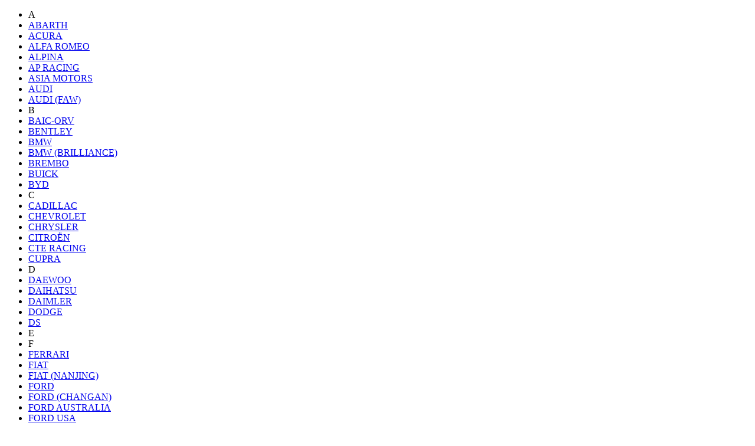

--- FILE ---
content_type: text/html; charset=UTF-8
request_url: https://www.chassis-tech.com/search/?mkid=66&tag=new
body_size: 59310
content:

<!DOCTYPE html>
<html dir="ltr" lang="en-US">
<head>
<meta http-equiv="content-type" content="text/html; charset=utf-8" />
<meta name="viewport" content="width=device-width, initial-scale=1, user-scalable=no" />
<meta name="keywords" content="Chassis Tech">
<meta name="description" content="Chassis Tech">
<meta name="distribution" content="global">
<meta name="revisit-after" content="1 days">
<meta name="robots" content="noimageindex">
<meta name="google" content="notranslate" />
<meta name="og:description" content="Chassis Tech" />
<meta property="og:title" content="Chassis Tech"/>
<meta property="og:type" content="website"/>
<meta property="og:url" content="https://www.chassis-tech.com/search/?mkid=66&tag=new"/>
<meta property="og:image" content="/archive/cte-chassis_technoloby_europe.jpg"/>
<meta property="og:site_name" content="CTE PARTS" />

<link href="https://fonts.googleapis.com/css?family=Lato:300,400,400italic,600,700|Raleway:300,400,500,600,700|Crete+Round:400italic" rel="stylesheet" type="text/css" />
<link href="https://fonts.googleapis.com/css?family=Raleway&display=swap" rel="stylesheet">
<link rel="stylesheet" href="https://www.chassis-tech.com/style/theme/tf01/css/bootstrap.css" type="text/css" />
<link rel="stylesheet" href="https://www.chassis-tech.com/style/theme/tf01/css/style.css" type="text/css" />
<link rel="stylesheet" href="https://www.chassis-tech.com/style/theme/tf01/css/swiper.css" type="text/css">
<link rel="stylesheet" href="https://www.chassis-tech.com/style/theme/tf01/css/dark.css" type="text/css" />
<link rel="stylesheet" href="https://www.chassis-tech.com/style/theme/tf01/css/font-icons.css" type="text/css" />
<link rel="stylesheet" href="https://www.chassis-tech.com/style/theme/tf01/css/animate.css" type="text/css" />
<link rel="stylesheet" href="https://www.chassis-tech.com/style/theme/tf01/css/magnific-popup.css" type="text/css" />
<link rel="stylesheet" href="https://www.chassis-tech.com/style/theme/tf01/css/responsive.css" type="text/css" />
<link rel="stylesheet" href="https://www.chassis-tech.com/style/theme/tf01/css/components/bs-select.css" type="text/css" />
<link rel="stylesheet" href="https://www.chassis-tech.com/style/theme/tf01/css/components/bs-switches.css" type="text/css" />
<link rel="stylesheet" href="https://www.chassis-tech.com/style/theme/tf01/css/components/radio-checkbox.css" type="text/css" />
<link rel="stylesheet" href="https://www.chassis-tech.com/style/color/tf01/001/css/custom-0328.css?m=120" type="text/css">
<script type="text/javascript" src="https://www.chassis-tech.com/style/theme/tf01/js/jquery.js"></script>
<script type="text/javascript" src="/cte/cte.js"></script>
<script type="text/javascript" src="/eship/eship.js"></script>
<link rel="apple-touch-icon" sizes="57x57" href="/archive/apple-icon-57x57.png">
<link rel="apple-touch-icon" sizes="60x60" href="/archive/apple-icon-60x60.png">
<link rel="apple-touch-icon" sizes="72x72" href="/archive/apple-icon-72x72.png">
<link rel="apple-touch-icon" sizes="76x76" href="/archive/apple-icon-76x76.png">
<link rel="apple-touch-icon" sizes="114x114" href="/archive/apple-icon-114x114.png">
<link rel="apple-touch-icon" sizes="120x120" href="/archive/apple-icon-120x120.png">
<link rel="apple-touch-icon" sizes="144x144" href="/archive/apple-icon-144x144.png">
<link rel="apple-touch-icon" sizes="152x152" href="/archive/apple-icon-152x152.png">
<link rel="apple-touch-icon" sizes="180x180" href="/archive/apple-icon-180x180.png">
<link rel="icon" type="image/png" sizes="192x192"  href="/archive/android-icon-192x192.png">
<link rel="icon" type="image/png" sizes="32x32" href="/archive/favicon-32x32.png">
<link rel="icon" type="image/png" sizes="96x96" href="/archive/favicon-96x96.png">
<link rel="icon" type="image/png" sizes="16x16" href="/archive/favicon-16x16.png">
<link rel="manifest" href="/archive/manifest.json">
<link rel="shortcut icon" href="/archive/favicon.ico" />
<meta name="msapplication-TileColor" content="#ffffff">
<meta name="msapplication-TileImage" content="/archive/ms-icon-144x144.png">
<meta name="theme-color" content="#ffffff">
<!--[if lt IE 9]>
		<script src="https://css3-mediaqueries-js.googlecode.com/svn/trunk/css3-mediaqueries.js"></script>
<![endif]-->
<link rel="stylesheet" type="text/css" href="https://www.chassis-tech.com/library/external/jquery-confirm/css/jquery-confirm.css"/>
<script type="text/javascript" src="https://www.chassis-tech.com/library/external/jquery-confirm/js/jquery-confirm.js"></script>
<script type="text/javascript" src="/library/js/in_app_en.js"></script>
<script type="text/javascript" src="https://www.chassis-tech.com/library/external/jquery-print/jQuery.print.js"></script> 
<title></title>

<script type='text/javascript'>
var tagtoo_advertiser_id=1845;
var tagtoo_ga=document.createElement('script');
tagtoo_ga.type='text/javascript';
tagtoo_ga.async=true;
tagtoo_ga.src='//ad.tagtoo.co/media/ad/track.js';
var tagtoo_s=document.getElementsByTagName('script')[0];
tagtoo_s.parentNode.insertBefore(tagtoo_ga,tagtoo_s);
</script>
</head>
<body class="stretched sticky-responsive-menu side-panel-left no-transition">

<div class="body-overlay"></div>
<script>
function side_select_maker_id( maker_id ) {
	$( 'input#select_maker_id' ).val( maker_id );
	$("#search_modal").modal();
}
</script>

<div id="side-panel" class="dark">
	<div id="side-panel-trigger-close" class="side-panel-trigger"><a href="#"><i class="icon-line-cross"></i></a></div>
	<div class="side-panel-wrap">
		<div class="widget clearfix">
			<nav class="nav-tree nobottommargin">
				<ul>
										<li class="list-group-title">A</li>
											<li><a href="/search/?mkid=63&tag=new" >ABARTH</a>
											</li>
										<li><a href="/search/?mkid=1&tag=new" >ACURA</a>
											</li>
										<li><a href="/search/?mkid=2&tag=new" >ALFA ROMEO</a>
											</li>
										<li><a href="/search/?mkid=65&tag=new" >ALPINA</a>
											</li>
										<li><a href="/search/?mkid=80&tag=new" >AP RACING</a>
											</li>
										<li><a href="/search/?mkid=85&tag=new" >ASIA MOTORS</a>
											</li>
										<li><a href="/search/?mkid=3&tag=new" >AUDI</a>
											</li>
										<li><a href="/search/?mkid=66&tag=new" >AUDI (FAW)</a>
											</li>
										<li class="list-group-title">B</li>
											<li><a href="/search/?mkid=67&tag=new" >BAIC-ORV</a>
											</li>
										<li><a href="/search/?mkid=68&tag=new" >BENTLEY</a>
											</li>
										<li><a href="/search/?mkid=4&tag=new" >BMW</a>
											</li>
										<li><a href="/search/?mkid=69&tag=new" >BMW (BRILLIANCE)</a>
											</li>
										<li><a href="/search/?mkid=79&tag=new" >BREMBO</a>
											</li>
										<li><a href="/search/?mkid=5&tag=new" >BUICK</a>
											</li>
										<li><a href="/search/?mkid=90&tag=new" >BYD</a>
											</li>
										<li class="list-group-title">C</li>
											<li><a href="/search/?mkid=91&tag=new" >CADILLAC</a>
											</li>
										<li><a href="/search/?mkid=7&tag=new" >CHEVROLET</a>
											</li>
										<li><a href="/search/?mkid=8&tag=new" >CHRYSLER</a>
											</li>
										<li><a href="/search/?mkid=9&tag=new" >CITROËN</a>
											</li>
										<li><a href="/search/?mkid=81&tag=new" >CTE RACING</a>
											</li>
										<li><a href="/search/?mkid=92&tag=new" >CUPRA</a>
											</li>
										<li class="list-group-title">D</li>
											<li><a href="/search/?mkid=11&tag=new" >DAEWOO</a>
											</li>
										<li><a href="/search/?mkid=12&tag=new" >DAIHATSU</a>
											</li>
										<li><a href="/search/?mkid=93&tag=new" >DAIMLER</a>
											</li>
										<li><a href="/search/?mkid=13&tag=new" >DODGE</a>
											</li>
										<li><a href="/search/?mkid=94&tag=new" >DS</a>
											</li>
										<li class="list-group-title">E</li>
											<li class="list-group-title">F</li>
											<li><a href="/search/?mkid=14&tag=new" >FERRARI</a>
											</li>
										<li><a href="/search/?mkid=15&tag=new" >FIAT</a>
											</li>
										<li><a href="/search/?mkid=96&tag=new" >FIAT (NANJING)</a>
											</li>
										<li><a href="/search/?mkid=16&tag=new" >FORD</a>
											</li>
										<li><a href="/search/?mkid=17&tag=new" >FORD (CHANGAN)</a>
											</li>
										<li><a href="/search/?mkid=18&tag=new" >FORD AUSTRALIA</a>
											</li>
										<li><a href="/search/?mkid=19&tag=new" >FORD USA</a>
											</li>
										<li><a href="/search/?mkid=98&tag=new" >FUSO (MITSUBISHI)</a>
											</li>
										<li class="list-group-title">G</li>
											<li><a href="/search/?mkid=99&tag=new" >GEELY</a>
											</li>
										<li class="list-group-title">H</li>
											<li><a href="/search/?mkid=101&tag=new" >HAIMA (FAW)</a>
											</li>
										<li><a href="/search/?mkid=103&tag=new" >HOLDEN</a>
											</li>
										<li><a href="/search/?mkid=22&tag=new" >HONDA</a>
											</li>
										<li><a href="/search/?mkid=72&tag=new" >HONDA (DONGFENG)</a>
											</li>
										<li><a href="/search/?mkid=104&tag=new" >HONDA (GAC)</a>
											</li>
										<li><a href="/search/?mkid=23&tag=new" >HYUNDAI</a>
											</li>
										<li><a href="/search/?mkid=73&tag=new" >HYUNDAI (BEIJING)</a>
											</li>
										<li class="list-group-title">I</li>
											<li><a href="/search/?mkid=24&tag=new" >INFINITI</a>
											</li>
										<li><a href="/search/?mkid=105&tag=new" >IRMSCHER</a>
											</li>
										<li><a href="/search/?mkid=25&tag=new" >ISUZU</a>
											</li>
										<li class="list-group-title">J</li>
											<li><a href="/search/?mkid=26&tag=new" >JAGUAR</a>
											</li>
										<li><a href="/search/?mkid=27&tag=new" >JEEP</a>
											</li>
										<li class="list-group-title">K</li>
											<li><a href="/search/?mkid=28&tag=new" >KIA</a>
											</li>
										<li class="list-group-title">L</li>
											<li><a href="/search/?mkid=107&tag=new" >LANCIA</a>
											</li>
										<li><a href="/search/?mkid=32&tag=new" >LAND ROVER</a>
											</li>
										<li><a href="/search/?mkid=33&tag=new" >LEXUS</a>
											</li>
										<li><a href="/search/?mkid=109&tag=new" >LIGIER</a>
											</li>
										<li><a href="/search/?mkid=110&tag=new" >LINCOLN</a>
											</li>
										<li><a href="/search/?mkid=111&tag=new" >Lotus</a>
											</li>
										<li class="list-group-title">M</li>
											<li><a href="/search/?mkid=112&tag=new" >MASERATI</a>
											</li>
										<li><a href="/search/?mkid=39&tag=new" >MAZDA</a>
											</li>
										<li><a href="/search/?mkid=113&tag=new" >Mclaren</a>
											</li>
										<li><a href="/search/?mkid=41&tag=new" >MERCEDES-BENZ</a>
											</li>
										<li><a href="/search/?mkid=114&tag=new" >MERCURY</a>
											</li>
										<li><a href="/search/?mkid=115&tag=new" >MG</a>
											</li>
										<li><a href="/search/?mkid=42&tag=new" >MINI</a>
											</li>
										<li><a href="/search/?mkid=43&tag=new" >MITSUBISHI</a>
											</li>
										<li class="list-group-title">N</li>
											<li><a href="/search/?mkid=44&tag=new" >NISSAN</a>
											</li>
										<li><a href="/search/?mkid=74&tag=new" >NISSAN (DFAC)</a>
											</li>
										<li class="list-group-title">O</li>
											<li><a href="/search/?mkid=116&tag=new" >OLDSMOBILE</a>
											</li>
										<li><a href="/search/?mkid=45&tag=new" >OPEL</a>
											</li>
										<li class="list-group-title">P</li>
											<li><a href="/search/?mkid=75&tag=new" >PERODUA</a>
											</li>
										<li><a href="/search/?mkid=46&tag=new" >PEUGEOT</a>
											</li>
										<li><a href="/search/?mkid=117&tag=new" >PLYMOUTH</a>
											</li>
										<li><a href="/search/?mkid=118&tag=new" >PONTIAC</a>
											</li>
										<li><a href="/search/?mkid=47&tag=new" >PORSCHE</a>
											</li>
										<li><a href="/search/?mkid=48&tag=new" >PROTON</a>
											</li>
										<li class="list-group-title">Q</li>
											<li class="list-group-title">R</li>
											<li><a href="/search/?mkid=49&tag=new" >RENAULT</a>
											</li>
										<li><a href="/search/?mkid=82&tag=new" >ROLLS-ROYCE</a>
											</li>
										<li><a href="/search/?mkid=50&tag=new" >ROVER</a>
											</li>
										<li class="list-group-title">S</li>
											<li><a href="/search/?mkid=51&tag=new" >SAAB</a>
											</li>
										<li><a href="/search/?mkid=52&tag=new" >SEAT</a>
											</li>
										<li><a href="/search/?mkid=53&tag=new" >SKODA</a>
											</li>
										<li><a href="/search/?mkid=76&tag=new" >SMART</a>
											</li>
										<li><a href="/search/?mkid=55&tag=new" >SSANGYONG</a>
											</li>
										<li><a href="/search/?mkid=56&tag=new" >SUBARU</a>
											</li>
										<li><a href="/search/?mkid=57&tag=new" >SUZUKI</a>
											</li>
										<li class="list-group-title">T</li>
											<li><a href="/search/?mkid=119&tag=new" >Talbot</a>
											</li>
										<li><a href="/search/?mkid=77&tag=new" >TESLA</a>
											</li>
										<li><a href="/search/?mkid=59&tag=new" >TOYOTA</a>
											</li>
										<li><a href="/search/?mkid=78&tag=new" >TOYOTA (FAW)</a>
											</li>
										<li class="list-group-title">U</li>
											<li class="list-group-title">V</li>
											<li><a href="/search/?mkid=60&tag=new" >VAUXHALL</a>
											</li>
										<li><a href="/search/?mkid=61&tag=new" >VOLKSWAGEN</a>
											</li>
										<li><a href="/search/?mkid=62&tag=new" >VOLVO</a>
											</li>
										<li class="list-group-title">W</li>
											<li class="list-group-title">X</li>
											<li class="list-group-title">Y</li>
											<li class="list-group-title">Z</li>
											<li><a href="/search/?mkid=121&tag=new" >ZAZ</a>
											</li>
									</ul>
			</nav>
		</div>
	</div>
</div>


<div id="wrapper" class="clearfix">
	<div id="top-bar" class="bgcolor">
	<div class="container container-fullwidth clearfix">
		<div class="row no-gutters justify-content-between">
			<div class="col-auto">
				<div class="top-links border-0">
					<ul class="nav nav-tabs">
							                            <li class="nav-item dropdown">
															</li>
						</ul>
				</div>
			</div>
			<div class="col-auto">
				<div class="top-links border-0">
					<ul class="top-links-container">
												<li class="top-links-item"><a href="/user/?mode=sign_in"><i class="icon-user1"></i> Sign In</a></li>
						<li class="top-links-item d-none d-lg-block"><a href="/user/?mode=register">Register</a></li>
											</ul>
				</div>
			</div>
		</div>
	</div>
</div>

<header id="header" class="header-size-sm" data-mobile-sticky="true">
	<form action="/search/" method="get" name="search_form" class="mb-0" id="search_form" onKeyDown="on_enter();" onSubmit="return false;">
	<input name="frsc_mark" type="hidden" id="frsc_mark" value="1a8b4f75bcf06b3346bf44eadaa17be5">
	<div id="header-wrap">
		<div class="container container-fullwidth clearfix">
			<div class="row align-items-center">
				<div class="col-xl-3 col-lg-4 d-none d-lg-block">
					<div id="logo" class="mr-0 mt-lg-n4">
						<a href="/" class="logo d-none d-lg-block"><img src="https://www.cteparts.tw/archive/logo/normal/logo_chassis_tech_standard_en.png" alt="CTE PARTS"></a>
					</div>
				</div>
				
				<div class="col-12 d-block d-lg-none mt-3 mb-3">
					<div class="row gutter-10 align-items-center">
						<div class="col-5">
							<a href="/" class="mobile-logo d-block d-lg-none"><img src="https://www.cteparts.tw/archive/logo/normal/logo_chassis_tech_retina_en.png" alt="CTE PARTS"></a>
						</div>
						<div class="col-7">
							<div id="header-search-block" class="input-group input-group-lg border d-flex m-0">
								<input name="cte_keyword2" class="form-control rounded border-0" type="search" id="cte_keyword2" placeholder="CTE / OE / VIN No." aria-label="Search" value="" onKeyDown="on_enter2();">
								<div class="input-group-append">
									<button class="btn px-2" type="button" onclick="keyword_search2();"><i class="icon-line-search t700"></i></button>
								</div>
							</div>
						</div>
					</div>
				</div>	
				
				<div class="col-xl-9 col-lg-8 bg-light-md">
										<div class="white-section d-none d-lg-block">
												<select name="select_product_type_id" id="select_product_type_id" class="selectpicker">
							<optgroup>
								<option value="">Categories</option>
							</optgroup>
														<optgroup label="CHASSIS PARTS">
																<option value="3"  >Control Arm</option>
																<option value="4"  >Ball Joint</option>
																<option value="5"  >Stabilizer Link</option>
																<option value="6"  >Rubber Bushing</option>
																<option value="7"  >Rack End</option>
																<option value="8"  >Tie Rod End</option>
															</optgroup>
														<optgroup label="Repair Kit">
															</optgroup>
														<optgroup label="MERCHANDISE">
															</optgroup>
													</select>
											</div>
										
										<div id="header-search-block" class="input-group input-group-lg float-left w-40 border d-none d-lg-flex">
						<input name="cte_keyword" class="form-control rounded border-0" type="search" id="cte_keyword" placeholder="CTE / OE / VIN No." aria-label="Search" value="" onKeyDown="on_enter();">
						<div class="input-group-append">
							<button class="btn" type="button" onclick="keyword_search();"><i class="icon-line-search t700"></i></button>
						</div>
					</div>
					
										<div id="top-cart-block" class="float-right">
						
<div id="top-cart"> 
	<a href="#" id="top-cart-trigger" class="button button-border button-rounded nopadding m-0 p-0 d-flex align-items-center" style="line-height:normal;">
		<div class="icon-block block-inline" style="line-height: 47px;"><i class="icon-shopping-cart m-0 pt-0 pb-0"></i></div>
		<div class="block-inline d-none d-xl-inline-block pl-2 pr-2" style="line-height: 1;">
			<div class="d-flex align-items-center">
				<div class="mr-2" style="text-align: left;"><div>Shopping cart</div></div>
				<div class="line-height-small">
										US$ <span class="cart-total text-right" id="top-cart-amount">0.00</span>
				</div>
			</div>
		</div>
		<span id="top-cart-qty">0</span> 
	</a>
	<div class="top-cart-content">
		<div class="top-cart-title">
			<h4><span id="top-cart-title">
				Shopping list				</span></h4>
		</div>
		<div id="top-cart-item" class="top-cart-items">
			Shopping cart is empty		</div>
		<div id="top-cart-action" class="top-cart-action top-cart-action-en clearfix">
					</div>
	</div>
</div>
					</div>
					
										<div id="top-wishlist" class="float-right">
						<a href="/shopping/favorite.php" class="button button-border button-rounded m-0 pt-0 pb-0" ><i class="icon-star mr-0"></i><span id="top-favorite-qty">0</span></a>
					</div>
					
					<nav id="primary-menu" class="style-2 d-none d-lg-block">
						<div class="clearfix">
														<input name="select_maker_id" type="hidden" id="select_maker_id" value="" />
							<ul class="menu-container">
								<li class="menu-item menu-title"><a class="menu-link"><img src="/archive/image/icon-car.png" alt="" /></a></li>
																<li class="menu-item"><a class="menu-link" href="javascript:;"><div>A</div></a>
									<ul class="sub-menu-container">
																				<li class="menu-item"><a class="menu-link" href="/search/?mkid=63&tag=new" > ABARTH</a>
																					</li>
																				<li class="menu-item"><a class="menu-link" href="/search/?mkid=1&tag=new" > ACURA</a>
																					</li>
																				<li class="menu-item"><a class="menu-link" href="/search/?mkid=2&tag=new" > ALFA ROMEO</a>
																					</li>
																				<li class="menu-item"><a class="menu-link" href="/search/?mkid=65&tag=new" > ALPINA</a>
																					</li>
																				<li class="menu-item"><a class="menu-link" href="/search/?mkid=80&tag=new" > AP RACING</a>
																					</li>
																				<li class="menu-item"><a class="menu-link" href="/search/?mkid=85&tag=new" > ASIA MOTORS</a>
																					</li>
																				<li class="menu-item"><a class="menu-link" href="/search/?mkid=3&tag=new" > AUDI</a>
																					</li>
																				<li class="menu-item"><a class="menu-link" href="/search/?mkid=66&tag=new" > AUDI (FAW)</a>
																					</li>
																			</ul>
								</li>
																<li class="menu-item"><a class="menu-link" href="javascript:;"><div>B</div></a>
									<ul class="sub-menu-container">
																				<li class="menu-item"><a class="menu-link" href="/search/?mkid=67&tag=new" > BAIC-ORV</a>
																					</li>
																				<li class="menu-item"><a class="menu-link" href="/search/?mkid=68&tag=new" > BENTLEY</a>
																					</li>
																				<li class="menu-item"><a class="menu-link" href="/search/?mkid=4&tag=new" > BMW</a>
																					</li>
																				<li class="menu-item"><a class="menu-link" href="/search/?mkid=69&tag=new" > BMW (BRILLIANCE)</a>
																					</li>
																				<li class="menu-item"><a class="menu-link" href="/search/?mkid=79&tag=new" > BREMBO</a>
																					</li>
																				<li class="menu-item"><a class="menu-link" href="/search/?mkid=5&tag=new" > BUICK</a>
																					</li>
																				<li class="menu-item"><a class="menu-link" href="/search/?mkid=90&tag=new" > BYD</a>
																					</li>
																			</ul>
								</li>
																<li class="menu-item"><a class="menu-link" href="javascript:;"><div>C</div></a>
									<ul class="sub-menu-container">
																				<li class="menu-item"><a class="menu-link" href="/search/?mkid=91&tag=new" > CADILLAC</a>
																					</li>
																				<li class="menu-item"><a class="menu-link" href="/search/?mkid=7&tag=new" > CHEVROLET</a>
																					</li>
																				<li class="menu-item"><a class="menu-link" href="/search/?mkid=8&tag=new" > CHRYSLER</a>
																					</li>
																				<li class="menu-item"><a class="menu-link" href="/search/?mkid=9&tag=new" > CITROËN</a>
																					</li>
																				<li class="menu-item"><a class="menu-link" href="/search/?mkid=81&tag=new" > CTE RACING</a>
																					</li>
																				<li class="menu-item"><a class="menu-link" href="/search/?mkid=92&tag=new" > CUPRA</a>
																					</li>
																			</ul>
								</li>
																<li class="menu-item"><a class="menu-link" href="javascript:;"><div>D</div></a>
									<ul class="sub-menu-container">
																				<li class="menu-item"><a class="menu-link" href="/search/?mkid=11&tag=new" > DAEWOO</a>
																					</li>
																				<li class="menu-item"><a class="menu-link" href="/search/?mkid=12&tag=new" > DAIHATSU</a>
																					</li>
																				<li class="menu-item"><a class="menu-link" href="/search/?mkid=93&tag=new" > DAIMLER</a>
																					</li>
																				<li class="menu-item"><a class="menu-link" href="/search/?mkid=13&tag=new" > DODGE</a>
																					</li>
																				<li class="menu-item"><a class="menu-link" href="/search/?mkid=94&tag=new" > DS</a>
																					</li>
																			</ul>
								</li>
																<li class="menu-item"><a class="menu-link" href="javascript:;"><div>F</div></a>
									<ul class="sub-menu-container">
																				<li class="menu-item"><a class="menu-link" href="/search/?mkid=14&tag=new" > FERRARI</a>
																					</li>
																				<li class="menu-item"><a class="menu-link" href="/search/?mkid=15&tag=new" > FIAT</a>
																					</li>
																				<li class="menu-item"><a class="menu-link" href="/search/?mkid=96&tag=new" > FIAT (NANJING)</a>
																					</li>
																				<li class="menu-item"><a class="menu-link" href="/search/?mkid=16&tag=new" > FORD</a>
																					</li>
																				<li class="menu-item"><a class="menu-link" href="/search/?mkid=17&tag=new" > FORD (CHANGAN)</a>
																					</li>
																				<li class="menu-item"><a class="menu-link" href="/search/?mkid=18&tag=new" > FORD AUSTRALIA</a>
																					</li>
																				<li class="menu-item"><a class="menu-link" href="/search/?mkid=19&tag=new" > FORD USA</a>
																					</li>
																				<li class="menu-item"><a class="menu-link" href="/search/?mkid=98&tag=new" > FUSO (MITSUBISHI)</a>
																					</li>
																			</ul>
								</li>
																<li class="menu-item"><a class="menu-link" href="javascript:;"><div>G</div></a>
									<ul class="sub-menu-container">
																				<li class="menu-item"><a class="menu-link" href="/search/?mkid=99&tag=new" > GEELY</a>
																					</li>
																			</ul>
								</li>
																<li class="menu-item"><a class="menu-link" href="javascript:;"><div>H</div></a>
									<ul class="sub-menu-container">
																				<li class="menu-item"><a class="menu-link" href="/search/?mkid=101&tag=new" > HAIMA (FAW)</a>
																					</li>
																				<li class="menu-item"><a class="menu-link" href="/search/?mkid=103&tag=new" > HOLDEN</a>
																					</li>
																				<li class="menu-item"><a class="menu-link" href="/search/?mkid=22&tag=new" > HONDA</a>
																					</li>
																				<li class="menu-item"><a class="menu-link" href="/search/?mkid=72&tag=new" > HONDA (DONGFENG)</a>
																					</li>
																				<li class="menu-item"><a class="menu-link" href="/search/?mkid=104&tag=new" > HONDA (GAC)</a>
																					</li>
																				<li class="menu-item"><a class="menu-link" href="/search/?mkid=23&tag=new" > HYUNDAI</a>
																					</li>
																				<li class="menu-item"><a class="menu-link" href="/search/?mkid=73&tag=new" > HYUNDAI (BEIJING)</a>
																					</li>
																			</ul>
								</li>
																<li class="menu-item"><a class="menu-link" href="javascript:;"><div>I</div></a>
									<ul class="sub-menu-container">
																				<li class="menu-item"><a class="menu-link" href="/search/?mkid=24&tag=new" > INFINITI</a>
																					</li>
																				<li class="menu-item"><a class="menu-link" href="/search/?mkid=105&tag=new" > IRMSCHER</a>
																					</li>
																				<li class="menu-item"><a class="menu-link" href="/search/?mkid=25&tag=new" > ISUZU</a>
																					</li>
																			</ul>
								</li>
																<li class="menu-item"><a class="menu-link" href="javascript:;"><div>J</div></a>
									<ul class="sub-menu-container">
																				<li class="menu-item"><a class="menu-link" href="/search/?mkid=26&tag=new" > JAGUAR</a>
																					</li>
																				<li class="menu-item"><a class="menu-link" href="/search/?mkid=27&tag=new" > JEEP</a>
																					</li>
																			</ul>
								</li>
																<li class="menu-item"><a class="menu-link" href="javascript:;"><div>K</div></a>
									<ul class="sub-menu-container">
																				<li class="menu-item"><a class="menu-link" href="/search/?mkid=28&tag=new" > KIA</a>
																					</li>
																			</ul>
								</li>
																<li class="menu-item"><a class="menu-link" href="javascript:;"><div>L</div></a>
									<ul class="sub-menu-container">
																				<li class="menu-item"><a class="menu-link" href="/search/?mkid=107&tag=new" > LANCIA</a>
																					</li>
																				<li class="menu-item"><a class="menu-link" href="/search/?mkid=32&tag=new" > LAND ROVER</a>
																					</li>
																				<li class="menu-item"><a class="menu-link" href="/search/?mkid=33&tag=new" > LEXUS</a>
																					</li>
																				<li class="menu-item"><a class="menu-link" href="/search/?mkid=109&tag=new" > LIGIER</a>
																					</li>
																				<li class="menu-item"><a class="menu-link" href="/search/?mkid=110&tag=new" > LINCOLN</a>
																					</li>
																				<li class="menu-item"><a class="menu-link" href="/search/?mkid=111&tag=new" > Lotus</a>
																					</li>
																			</ul>
								</li>
																<li class="menu-item"><a class="menu-link" href="javascript:;"><div>M</div></a>
									<ul class="sub-menu-container">
																				<li class="menu-item"><a class="menu-link" href="/search/?mkid=112&tag=new" > MASERATI</a>
																					</li>
																				<li class="menu-item"><a class="menu-link" href="/search/?mkid=39&tag=new" > MAZDA</a>
																					</li>
																				<li class="menu-item"><a class="menu-link" href="/search/?mkid=113&tag=new" > Mclaren</a>
																					</li>
																				<li class="menu-item"><a class="menu-link" href="/search/?mkid=41&tag=new" > MERCEDES-BENZ</a>
																					</li>
																				<li class="menu-item"><a class="menu-link" href="/search/?mkid=114&tag=new" > MERCURY</a>
																					</li>
																				<li class="menu-item"><a class="menu-link" href="/search/?mkid=115&tag=new" > MG</a>
																					</li>
																				<li class="menu-item"><a class="menu-link" href="/search/?mkid=42&tag=new" > MINI</a>
																					</li>
																				<li class="menu-item"><a class="menu-link" href="/search/?mkid=43&tag=new" > MITSUBISHI</a>
																					</li>
																			</ul>
								</li>
																<li class="menu-item"><a class="menu-link" href="javascript:;"><div>N</div></a>
									<ul class="sub-menu-container">
																				<li class="menu-item"><a class="menu-link" href="/search/?mkid=44&tag=new" > NISSAN</a>
																					</li>
																				<li class="menu-item"><a class="menu-link" href="/search/?mkid=74&tag=new" > NISSAN (DFAC)</a>
																					</li>
																			</ul>
								</li>
																<li class="menu-item"><a class="menu-link" href="javascript:;"><div>O</div></a>
									<ul class="sub-menu-container">
																				<li class="menu-item"><a class="menu-link" href="/search/?mkid=116&tag=new" > OLDSMOBILE</a>
																					</li>
																				<li class="menu-item"><a class="menu-link" href="/search/?mkid=45&tag=new" > OPEL</a>
																					</li>
																			</ul>
								</li>
																<li class="menu-item"><a class="menu-link" href="javascript:;"><div>P</div></a>
									<ul class="sub-menu-container">
																				<li class="menu-item"><a class="menu-link" href="/search/?mkid=75&tag=new" > PERODUA</a>
																					</li>
																				<li class="menu-item"><a class="menu-link" href="/search/?mkid=46&tag=new" > PEUGEOT</a>
																					</li>
																				<li class="menu-item"><a class="menu-link" href="/search/?mkid=117&tag=new" > PLYMOUTH</a>
																					</li>
																				<li class="menu-item"><a class="menu-link" href="/search/?mkid=118&tag=new" > PONTIAC</a>
																					</li>
																				<li class="menu-item"><a class="menu-link" href="/search/?mkid=47&tag=new" > PORSCHE</a>
																					</li>
																				<li class="menu-item"><a class="menu-link" href="/search/?mkid=48&tag=new" > PROTON</a>
																					</li>
																			</ul>
								</li>
																<li class="menu-item"><a class="menu-link" href="javascript:;"><div>R</div></a>
									<ul class="sub-menu-container">
																				<li class="menu-item"><a class="menu-link" href="/search/?mkid=49&tag=new" > RENAULT</a>
																					</li>
																				<li class="menu-item"><a class="menu-link" href="/search/?mkid=82&tag=new" > ROLLS-ROYCE</a>
																					</li>
																				<li class="menu-item"><a class="menu-link" href="/search/?mkid=50&tag=new" > ROVER</a>
																					</li>
																			</ul>
								</li>
																<li class="menu-item"><a class="menu-link" href="javascript:;"><div>S</div></a>
									<ul class="sub-menu-container">
																				<li class="menu-item"><a class="menu-link" href="/search/?mkid=51&tag=new" > SAAB</a>
																					</li>
																				<li class="menu-item"><a class="menu-link" href="/search/?mkid=52&tag=new" > SEAT</a>
																					</li>
																				<li class="menu-item"><a class="menu-link" href="/search/?mkid=53&tag=new" > SKODA</a>
																					</li>
																				<li class="menu-item"><a class="menu-link" href="/search/?mkid=76&tag=new" > SMART</a>
																					</li>
																				<li class="menu-item"><a class="menu-link" href="/search/?mkid=55&tag=new" > SSANGYONG</a>
																					</li>
																				<li class="menu-item"><a class="menu-link" href="/search/?mkid=56&tag=new" > SUBARU</a>
																					</li>
																				<li class="menu-item"><a class="menu-link" href="/search/?mkid=57&tag=new" > SUZUKI</a>
																					</li>
																			</ul>
								</li>
																<li class="menu-item"><a class="menu-link" href="javascript:;"><div>T</div></a>
									<ul class="sub-menu-container">
																				<li class="menu-item"><a class="menu-link" href="/search/?mkid=119&tag=new" > Talbot</a>
																					</li>
																				<li class="menu-item"><a class="menu-link" href="/search/?mkid=77&tag=new" > TESLA</a>
																					</li>
																				<li class="menu-item"><a class="menu-link" href="/search/?mkid=59&tag=new" > TOYOTA</a>
																					</li>
																				<li class="menu-item"><a class="menu-link" href="/search/?mkid=78&tag=new" > TOYOTA (FAW)</a>
																					</li>
																			</ul>
								</li>
																<li class="menu-item"><a class="menu-link" href="javascript:;"><div>V</div></a>
									<ul class="sub-menu-container">
																				<li class="menu-item"><a class="menu-link" href="/search/?mkid=60&tag=new" > VAUXHALL</a>
																					</li>
																				<li class="menu-item"><a class="menu-link" href="/search/?mkid=61&tag=new" > VOLKSWAGEN</a>
																					</li>
																				<li class="menu-item"><a class="menu-link" href="/search/?mkid=62&tag=new" > VOLVO</a>
																					</li>
																			</ul>
								</li>
																<li class="menu-item"><a class="menu-link" href="javascript:;"><div>Z</div></a>
									<ul class="sub-menu-container">
																				<li class="menu-item"><a class="menu-link" href="/search/?mkid=121&tag=new" > ZAZ</a>
																					</li>
																			</ul>
								</li>
															</ul>
						</div>
					</nav>
		
					<div id="side-panel-trigger" class="side-panel-trigger d-block d-lg-none"><a href="#"><i class="icon-line-grid"></i>Car Type</a></div>
									</div>
				
			</div>
		</div>
	</div>
	</form>
</header>
<section id="page-title" class="text-left page-search">
	<div class="container clearfix">
		<div id="advancedSearch">
			<div class="collapse show" id="collapseSearch">
				<div class="search-inner-box">
					<form action="/search/" method="get" enctype="multipart/form-data" name="find_form" class="mb-0" id="find_form">
						<div class="row">
														<input name="keyword" type="hidden" id="keyword" value="" />
							<input name="lan" type="hidden" id="lan" value="en" />
														<div class="col-lg-3 mb-3 mb-lg-0">
								<div class="row">
									<div class="search-boxes col-12 mb-3">
										<select name="mkid" id="mkid" class="sm-form-control" onchange="do_change_maker_id();do_tag_new();">
											<option value="">Select maker</option>
																						<option value="63"  >ABARTH</option>
																						<option value="1"  >ACURA</option>
																						<option value="2"  >ALFA ROMEO</option>
																						<option value="65"  >ALPINA</option>
																						<option value="80"  >AP RACING</option>
																						<option value="85"  >ASIA MOTORS</option>
																						<option value="3"  >AUDI</option>
																						<option value="66" selected >AUDI (FAW)</option>
																						<option value="67"  >BAIC-ORV</option>
																						<option value="68"  >BENTLEY</option>
																						<option value="4"  >BMW</option>
																						<option value="69"  >BMW (BRILLIANCE)</option>
																						<option value="79"  >BREMBO</option>
																						<option value="5"  >BUICK</option>
																						<option value="90"  >BYD</option>
																						<option value="91"  >CADILLAC</option>
																						<option value="7"  >CHEVROLET</option>
																						<option value="8"  >CHRYSLER</option>
																						<option value="9"  >CITROËN</option>
																						<option value="81"  >CTE RACING</option>
																						<option value="92"  >CUPRA</option>
																						<option value="11"  >DAEWOO</option>
																						<option value="12"  >DAIHATSU</option>
																						<option value="93"  >DAIMLER</option>
																						<option value="13"  >DODGE</option>
																						<option value="94"  >DS</option>
																						<option value="14"  >FERRARI</option>
																						<option value="15"  >FIAT</option>
																						<option value="96"  >FIAT (NANJING)</option>
																						<option value="16"  >FORD</option>
																						<option value="17"  >FORD (CHANGAN)</option>
																						<option value="18"  >FORD AUSTRALIA</option>
																						<option value="19"  >FORD USA</option>
																						<option value="98"  >FUSO (MITSUBISHI)</option>
																						<option value="99"  >GEELY</option>
																						<option value="101"  >HAIMA (FAW)</option>
																						<option value="103"  >HOLDEN</option>
																						<option value="22"  >HONDA</option>
																						<option value="72"  >HONDA (DONGFENG)</option>
																						<option value="104"  >HONDA (GAC)</option>
																						<option value="23"  >HYUNDAI</option>
																						<option value="73"  >HYUNDAI (BEIJING)</option>
																						<option value="24"  >INFINITI</option>
																						<option value="105"  >IRMSCHER</option>
																						<option value="25"  >ISUZU</option>
																						<option value="26"  >JAGUAR</option>
																						<option value="27"  >JEEP</option>
																						<option value="28"  >KIA</option>
																						<option value="107"  >LANCIA</option>
																						<option value="32"  >LAND ROVER</option>
																						<option value="33"  >LEXUS</option>
																						<option value="109"  >LIGIER</option>
																						<option value="110"  >LINCOLN</option>
																						<option value="111"  >Lotus</option>
																						<option value="112"  >MASERATI</option>
																						<option value="39"  >MAZDA</option>
																						<option value="113"  >Mclaren</option>
																						<option value="41"  >MERCEDES-BENZ</option>
																						<option value="114"  >MERCURY</option>
																						<option value="115"  >MG</option>
																						<option value="42"  >MINI</option>
																						<option value="43"  >MITSUBISHI</option>
																						<option value="44"  >NISSAN</option>
																						<option value="74"  >NISSAN (DFAC)</option>
																						<option value="116"  >OLDSMOBILE</option>
																						<option value="45"  >OPEL</option>
																						<option value="75"  >PERODUA</option>
																						<option value="46"  >PEUGEOT</option>
																						<option value="117"  >PLYMOUTH</option>
																						<option value="118"  >PONTIAC</option>
																						<option value="47"  >PORSCHE</option>
																						<option value="48"  >PROTON</option>
																						<option value="49"  >RENAULT</option>
																						<option value="82"  >ROLLS-ROYCE</option>
																						<option value="50"  >ROVER</option>
																						<option value="51"  >SAAB</option>
																						<option value="52"  >SEAT</option>
																						<option value="53"  >SKODA</option>
																						<option value="76"  >SMART</option>
																						<option value="55"  >SSANGYONG</option>
																						<option value="56"  >SUBARU</option>
																						<option value="57"  >SUZUKI</option>
																						<option value="119"  >Talbot</option>
																						<option value="77"  >TESLA</option>
																						<option value="59"  >TOYOTA</option>
																						<option value="78"  >TOYOTA (FAW)</option>
																						<option value="60"  >VAUXHALL</option>
																						<option value="61"  >VOLKSWAGEN</option>
																						<option value="62"  >VOLVO</option>
																						<option value="121"  >ZAZ</option>
																						<optgroup label=""></optgroup>
										</select>
									</div>
									<div class="search-boxes col-md-6 col-lg-12 mb-3 mb-md-0 mb-lg-3">
										<select name="md" id="md" class="sm-form-control" onchange="do_change_model();do_tag_new();" value="" >
											<option value="">Select Model</option>
																						<optgroup label=""></optgroup>
										</select>
									</div>
									<div class="search-boxes col-md-6 col-lg-12 mb-0 mb-lg-3">
										<select name="ty" id="ty" class="sm-form-control" value="">
											<option value="">Select Type + Year</option>
											<optgroup label=""></optgroup>
										</select>
									</div>
								</div>
							</div>
							
							<div class="col-lg-3 mb-0">
								<div class="row">
									<div class="search-boxes col-6 col-lg-12 mb-3">
										<input name="cte" type="text" id="cte" class="sm-form-control" placeholder="CTE No." value="">
									</div>
									<div class="search-boxes col-6 col-lg-12 mb-3">
										<input name="oe" type="text" id="oe" class="sm-form-control" placeholder="OE No." value="">
									</div>
									<div class="search-boxes col-6 col-lg-12 mb-3">
										<input name="vin" type="text" id="vin" class="sm-form-control" placeholder="VIN No." value="">
									</div>
									<div class="search-boxes col-6 col-lg-12 mb-3">
										<input name="eng" type="text" id="eng" class="sm-form-control" placeholder="Engine No." value="">
									</div>
								</div>
							</div>
							
							<div class="col-lg-6">
								<div class="row">
																		<div class="col-md-6 mb-0">
										<div class="search-boxes">
											<div>
																								<h6 class="mb-1">CHASSIS PARTS</h6>
																										<div class="d-inline-block">
														<input type="checkbox" name="ptid[]" id="ptid_3" value="3" class="checkbox-style" checked >
														<label for="ptid_3" class="checkbox-style-3-label mr-0 ml-0 ls0">Control Arm</label>
													</div>
																										<div class="d-inline-block">
														<input type="checkbox" name="ptid[]" id="ptid_4" value="4" class="checkbox-style" checked >
														<label for="ptid_4" class="checkbox-style-3-label mr-0 ml-0 ls0">Ball Joint</label>
													</div>
																										<div class="d-inline-block">
														<input type="checkbox" name="ptid[]" id="ptid_5" value="5" class="checkbox-style" checked >
														<label for="ptid_5" class="checkbox-style-3-label mr-0 ml-0 ls0">Stabilizer Link</label>
													</div>
																										<div class="d-inline-block">
														<input type="checkbox" name="ptid[]" id="ptid_13" value="13" class="checkbox-style" checked >
														<label for="ptid_13" class="checkbox-style-3-label mr-0 ml-0 ls0">Side Rod</label>
													</div>
																										<div class="d-inline-block">
														<input type="checkbox" name="ptid[]" id="ptid_6" value="6" class="checkbox-style" checked >
														<label for="ptid_6" class="checkbox-style-3-label mr-0 ml-0 ls0">Rubber Bushing</label>
													</div>
																										<div class="d-inline-block">
														<input type="checkbox" name="ptid[]" id="ptid_7" value="7" class="checkbox-style" checked >
														<label for="ptid_7" class="checkbox-style-3-label mr-0 ml-0 ls0">Rack End</label>
													</div>
																										<div class="d-inline-block">
														<input type="checkbox" name="ptid[]" id="ptid_8" value="8" class="checkbox-style" checked >
														<label for="ptid_8" class="checkbox-style-3-label mr-0 ml-0 ls0">Tie Rod End</label>
													</div>
																										<div class="line mt-3 mb-3"></div>
																							</div>
										</div>
										
																				
									</div>
																		<div class="col-md-6 mb-0">
										<div class="search-boxes">
											<div>
																							</div>
										</div>
										
																				<div class="mt-2 mb-2 border-top d-none d-lg-block"></div>
										<div class="row">
											<div class="search-boxes col-12 mb-3 mb-lg-0">
												<div class="d-inline-block">
													<input name="tag[]" type="checkbox" class="checkbox-style" id="tag_new" value="new" checked>
													<label class="checkbox-style-3-label m-0 ls0" for="tag_new" >Best Sellers</label>
												</div>
												<div class="d-inline-block">
													<input name="tag[]" type="checkbox" class="checkbox-style" id="tag_dlp" value="dlp" >
													<label class="checkbox-style-3-label m-0 ls0" for="tag_dlp" >Developing</label>
												</div>

																								<div class="d-inline-block">
													<input type="checkbox" name="ptid[]" id="ptid_14" value="14" class="checkbox-style" checked>
													<label class="checkbox-style-3-label ml-0 mr-0 ls0" for="ptid_14" >Repair Kit</label>
												</div>
																								<div class="d-inline-block">
													<input type="checkbox" name="ptid[]" id="ptid_15" value="15" class="checkbox-style" checked>
													<label class="checkbox-style-3-label ml-0 mr-0 ls0" for="ptid_15" >MERCHANDISE</label>
												</div>
																								
											</div>
										</div>
																				
									</div>
																		<div class="col-12 mt-4">
										<div class="row justify-content-end align-items-center">
											<div class="col-sm-6 mb-2 mb-sm-0 text-right">
												<a href="javascript:;" onclick="reset_condition('en');" class="text-reset mr-3"><i class="icon-line-reload"></i> Reset conditions</a>
											</div>
											<div class="col-sm-6 mb-0 text-right">
												<button type="button" id="send" class="button button-large nomargin w-100" onClick="send_search();" ><i class="icon-search3"></i> Search</button>
											</div>
										</div>
									</div>
								</div>
							</div>
						</div>
					</form>
				</div>
			</div>
			
			<a class="d-block d-lg-none" data-toggle="collapse" href="#collapseSearch" aria-expanded="true" aria-controls="collapseSearch">
				<div class="toggle-btn close">關閉搜尋 <i class="icon-angle-up"></i></div>
				<div class="toggle-btn open">展開搜尋 <i class="icon-angle-down"></i></div>
			</a>
		</div>
	</div>
</section>

<section id="content">
	<div class="content-wrap">
		<div id="page-news">
			<div class="container clearfix">
			
				<div class="search-result" id="search_result">
				</div>
				
									<div class="mt-4 clearfix">
						<div class="d-flex">
							<div class="link-title"><a href="javascript:;" class="to_clipboard" title="Copy Link" data-clipboard-target="#share_search_link" data-notify-position="top-full-width" data-notify-msg="<i class=icon-info-sign></i> Link Copied." onClick="SEMICOLON.widget.notifications(this); return false;"><i class="icon-share-alt mr-1"></i>Link</a></div>
							<div class="link-input-box"><input class="sm-form-control noborder pt-0 pb-0" name="share_search_link" type="text" id="share_search_link" value="https://www.chassis-tech.com/search/?mkid=66&amp;tag=new" /></div>
						</div>
					</div>
							</div>
		</div>
	</div>
</section>


<script>
do_search( '/search/?mkid=66&tag=new' );
</script>

	<footer id="footer" class="dark noborder footer-en">
		<div class="container clearfix">
			<div class="footer-widgets-wrap">
				<div class="row">
					<div class="col-lg-6">
						<div class="footer-text">
							<div class="footer-logo mb-0"><img alt="" src="https://www.cteparts.tw/archive/image/Zm9vdGVyLWxvZ28tY2hhc3Npc3RlYy13LjY4MTM3NDY4MzMwNQ==.png" /></div>

<div class="line mt-3 mb-n2">&nbsp;</div>

<div class="row clearfix">
<div class="col-12 mb-3">
<p class="nobottommargin small" style="color: rgba(255,255,255,0.8);"><b class="pr-2 mr-2 d-inline-block" style="border-right: solid 1px rgba(255,255,255,0.2);">CCYS HI-TECH INTERNATIONAL LTD</b><span class="d-inline-block">20F, No.179., Fuhuiyuan Blvd., Xitun Dist., Taichung City 40758 Taiwan</span></p>
</div>

<div class="col-md-6 mb-3">
<div class="footer-big-contacts"><span class="ls0">Customer Service Hotline:</span> +886 4 2259 5930</div>
</div>

<div class="col-md-6 mb-3 pt-md-3"><img alt="" src="/archive/image/icon-payment-visa-w.png" width="36px" /> <img alt="" src="/archive/image/icon-payment-master-w.png" width="36px" /> <img alt="" src="/archive/image/icon-payment-jcb-w.png" width="36px" /> <img alt="" src="/archive/image/icon-payment-paypal-w.png" width="36px" /> <img alt="" src="/archive/image/icon-payment-unionpay-w.png" width="36px" /></div>

<div class="col-12 mb-0">
<div class="row mr-n-2 ml-n-2 align-items-center">
<div class="col-auto pr-2 pl-2"><a href="https://www.dhl.com/tw-en/home/tracking.html" target="_blank"><img alt="" src="/archive/image/logo-dhl-w.png" style="max-height: 30px;" /></a></div>
<!--<div class="col-3 pr-2 pl-2"><a href="#" target="_blank"><img alt="" src="/archive/image/logo-fedex-w.png" /></a></div>-->

<div class="col-auto pr-2 pl-2"><a href="http://postserv.post.gov.tw/pstmail/main_mail.html" target="_blank"><img alt="" src="/archive/image/logo-ems-w.png" style="max-height: 30px;" /></a></div>
<!--<div class="col-3 pr-2 pl-2"><a href="https://www.sf-express.com/tw/tc/" target="_blank"><img alt="" src="/archive/image/logo-sf-w.png" /></a></div>--></div>
</div>
</div>
						</div>
					</div>
					<div class="col-lg-6">
						<div class="row">
														<div class="col-md-4">
								<div class="box-information box-footer footer-nav-pt">
									<div class="widget_links clearfix">
										<h4 class="mb-2">Categories</h4>
																				<ul class="row">
																						<li class="col-12 mb-0">CHASSIS PARTS												<ul class="split-xs">
																										<li><a href="/product/type/Control-Arm">Control Arm</a></li>
																										<li><a href="/product/type/Ball-Joint">Ball Joint</a></li>
																										<li><a href="/product/type/Stabilizer-Link">Stabilizer Link</a></li>
																										<li><a href="/product/type/Rubber-Bushing">Rubber Bushing</a></li>
																										<li><a href="/product/type/Rack-End">Rack End</a></li>
																										<li><a href="/product/type/Tie-Rod-End">Tie Rod End</a></li>
																									</ul>
											</li>
																					</ul>
										
									</div>
								</div>
							</div>
							<div class="col-md-8 nobottommargin">
								<div class="box-account box-footer">
									<div class="widget_links clearfix">
										<h4 class="mb-2">Customer Service</h4>
										<ul class="split-xs">
											<li><a href="/shopping/?mode=history">Tracking your order</a></li>
											<li><a href="/article/FAQ">FAQs</a></li>
																						<li><a href="/article/ContactUs">Contact us</a></li>
											<li><a href="/registration/">Product register</a></li>
											<li><a href="/article/ProductWarranty">Product warranty</a></li>
										</ul>
									</div>
								</div>
							</div>
						</div>
											</div>
				</div>
			</div>
		</div>
		<div id="copyrights">
			<div class="container clearfix">
				<div class="row align-items-center">
					<div class="col-md-6">
						<p class="no-margin">Copyright &copy; 2020 CHASSIS-TECH. All Rights Reserved.</p>
					</div>
					<div class="col-md-6">
						<div class="footer-sns text-right text-center-xs">
														<a href="https://www.facebook.com/ctepartsTW/" class="social-icon si-rounded si-borderless si-facebook float-none d-inline-block si-small nobottommargin" alt="Facebook 連結" target="_blank">
								<i class="icon-facebook"></i>
								<i class="icon-facebook"></i>
							</a>
							 

														<a href="https://lin.ee/xDFhwEZ" class="social-icon si-rounded si-borderless si-line float-none d-inline-block si-small nobottommargin" alt="LINE 連結" target="_blank">
								<i class="icon-line"></i>
								<i class="icon-line"></i>
							</a>
							 

														<a href="https://twitter.com/CteEurope" class="social-icon si-rounded si-borderless si-twitter float-none d-inline-block si-small nobottommargin" alt="Twitter 連結" target="_blank">
								<i class="icon-twitter"></i>
								<i class="icon-twitter"></i>
							</a>
							 
							
														<a href="https://www.instagram.com/cteracing/" class="social-icon si-rounded si-borderless si-instagram float-none d-inline-block si-small nobottommargin" alt="Instagram 連結" target="_blank">
								<i class="icon-instagram"></i>
								<i class="icon-instagram"></i>
							</a>
							 

														<a href="#weixin" data-lightbox="inline" class="social-icon si-rounded si-borderless si-wechat float-none d-inline-block si-small nobottommargin" alt="Wechat 連結" target="_blank">
								<i class="icon-wechat"></i>
								<i class="icon-wechat"></i>
							</a>
							 

														<a href="https://www.youtube.com/user/cteeurope" class="social-icon si-rounded si-borderless si-youtube float-none d-inline-block si-small nobottommargin" alt="Youtube 連結" target="_blank">
								<i class="icon-youtube"></i>
								<i class="icon-youtube"></i>
							</a>
							 
							
							<a href="https://tw.linkedin.com/showcase/ccys-show-room" class="social-icon si-rounded si-borderless si-linkedin float-none d-inline-block si-small nobottommargin" alt="linkedin 連結" target="_blank">
								<i class="icon-linkedin2"></i>
								<i class="icon-linkedin2"></i>
							</a>
						</div>
					</div>
					
										<div class="modal1 mfp-hide" id="weixin">
						<div class="block divcenter" style="background-color: #FFF; max-width: 500px;">
							<div class="feature-box fbox-center nobottomborder nobottommargin" style="padding: 30px 20px 0 20px;">
								<div class="fbox-icon nobottommargin">
									<a href="#"><i class="si-colored si-ebay icon-weixin"></i></a>
								</div>
								<div class="text-center clearfix">
									<img src="https://www.ccys.com.tw/archive/image/141050.jpg" alt="">
								</div>
							</div>
							<div class="section center nomargin" style="padding: 10px 20px 20px 20px;">
								<div class="d-none d-sm-block">
									<a href="http://weixin.qq.com/r/yUNaXlzEPpRCKRg9bxZN" target="_blank" class="button button-rounded">進入微信</a>
								</div>
								<div class="d-block d-sm-none">
									<a href="http://weixin.qq.com/r/yUNaXlzEPpRCKRg9bxZN" target="_blank" class="button button-rounded">進入微信</a>
								</div>
							</div>
						</div>
					</div>
					 
					
				</div>
			</div>
		</div>
	</footer>
</div>
<div id="gotoTop" class="icon-angle-up"></div>

<script type="text/javascript" src="https://www.chassis-tech.com/style/theme/tf01/js/plugins.js"></script>
<script type="text/javascript" src="https://www.chassis-tech.com/style/theme/tf01/js/components/bs-select.js"></script>
<script type="text/javascript" src="https://www.chassis-tech.com/style/theme/tf01/js/components/selectsplitter.js"></script>
<script type="text/javascript" src="https://www.chassis-tech.com/style/theme/tf01/js/functions.js"></script>
<script>
	$('.selectsplitter').selectsplitter();
</script>
<script>
	jQuery(document).ready(function() {
		$('.fslider').flexslider({
		  start: function(slider){			
			if($('.flex-active-slide .video-wrap video').length > 0){
				slider.pause();
				$('.flex-active-slide .video-wrap video')[0].play();
				$('.flex-active-slide .video-wrap video')[0].onended = function(){
				 slider.play();
				} 
			}
		  },
		  after: function(slider){
			if($('.flex-active-slide .video-wrap video').length > 0){
				slider.pause();
				$('.flex-active-slide .video-wrap video')[0].play();
				$('.flex-active-slide .video-wrap video')[0].onended = function(){
				 slider.play();
				} 
			}
		  }
		});
	});
</script>

<script src="https://cdnjs.cloudflare.com/ajax/libs/clipboard.js/2.0.6/clipboard.min.js"></script>
<script>
new ClipboardJS('.to_clipboard', {
});
</script>

<div id="product_detail_modal" class="modal fade" tabindex="-1" role="dialog" aria-labelledby="myLargeModalLabel" aria-hidden="true">
	<div class="modal-dialog modal-xl">
		<div class="modal-body">
			<div class="modal-content" id="popup_product_detail">
							</div>
		</div>
	</div>
</div>


</body>
</html>

--- FILE ---
content_type: application/javascript
request_url: https://www.chassis-tech.com/cte/cte.js
body_size: 20652
content:
/*	關鍵字搜尋	*/
function keyword_search() 
{
	var form = document.createElement( 'form' );
    form.setAttribute( 'method', 'get' );
	form.setAttribute( 'action', search_form.action );

	var params = []; 
	
	params['tag'] = 'new';
	
	var ptid = search_form.elements.select_product_type_id.value;
	if ( ptid ) {
		params['ptid'] = ptid;
	}

	switch( search_form.action ) {
	case '/search_en/':
		var title = 'Please enter search keywords';
    break;
	case '/search/':
	default:
		var title = '請輸入關鍵字';
	} 
		
	var kw = search_form.elements.cte_keyword.value;
	
	if ( ptid || kw ) {
		params['kw'] = kw;
	} else {
		$.alert({
			title: 		title,
			icon:		'fa fa-warning',
			content: 	'',
			buttons: 	{
							confirm: {
								text: 	'OK',
								action: function () {
									return;
								}
							}
						},
			theme: 		'material',
			closeIcon:	true			
		});	
		return;
	}

	params['frsc_mark'] = search_form.elements.frsc_mark.value;
	
    for( var key in params ) {
        var hiddenField = document.createElement( 'input' );
        hiddenField.setAttribute( 'type', 'hidden' );
        hiddenField.setAttribute( 'name', key );
        hiddenField.setAttribute( 'value', params[key] );

        form.appendChild( hiddenField );
    }

    document.body.appendChild( form );
    form.submit();
}

function keyword_search2() 
{
	var form = document.createElement( 'form' );
    form.setAttribute( 'method', 'get' );
	form.setAttribute( 'action', search_form.action );

	var params = []; 

	params['tag'] = 'new';

	switch( search_form.action ) {
	case '/search_en/':
		var title = 'Please enter search keywords';
    break;
	case '/search/':
	default:
		var title = '請輸入關鍵字';
	} 
		
	
	var kw = search_form.elements.cte_keyword2.value;
	if ( kw ) {
		params['kw'] = kw;
	} else {
		$.alert({
			title: 		title,
			icon:		'fa fa-warning',
			content: 	'',
			buttons: 	{
							confirm: {
								text: 	'OK',
								action: function () {
									return;
								}
							}
						},
			theme: 		'material',
			closeIcon:	true			
		});	
		return;
	}

	params['frsc_mark'] = search_form.elements.frsc_mark.value;
	
    for( var key in params ) {
        var hiddenField = document.createElement( 'input' );
        hiddenField.setAttribute( 'type', 'hidden' );
        hiddenField.setAttribute( 'name', key );
        hiddenField.setAttribute( 'value', params[key] );

        form.appendChild( hiddenField );
    }

    document.body.appendChild( form );
    form.submit();
}

function send_search() 
{
	var form = document.createElement( 'form' );
    form.setAttribute( 'method', 'get' );
	form.setAttribute( 'action', find_form.action );

	var params = []; 
	
	if ( find_form.elements.mkid.value ) {
		params['mkid'] = find_form.elements.mkid.value;
	}
	
	if ( find_form.elements.md.value ) {
		params['md'] = find_form.elements.md.value;
	}
	
	if ( find_form.elements.ty.value ) {
		params['ty'] = find_form.elements.ty.value;
	}
	
	if ( $('input[name="ptid[]"]').length != $('input[name="ptid[]"]:checked').length ) {
		var ptid = get_checked_value( 'ptid[]' );
		if ( ptid ) {
			params['ptid'] = ptid;
		}
	}
	
	var tag = get_checked_value( 'tag[]' );
	if ( tag ) {
		params['tag'] = tag;
	}

	if ( find_form.elements.cte.value ) {
		params['cte'] = find_form.elements.cte.value;
	}
	
 	if ( find_form.elements.vin.value ) {
		params['vin'] = find_form.elements.vin.value;
		
		if ( params['vin'].length!=17 ) {
			$.alert({
				title: 'Please enter the correct VIN No.',
				icon: 'icon-warning-sign',
				content: '',
				buttons: {
							confirm: {
								text: 'OK',
								action: function () {
								}
							}
						},
				theme: 'material',
				closeIcon: true			
			});	
			return false;						
		}
	}
	
 	if ( find_form.elements.oe.value ) {
		params['oe'] = find_form.elements.oe.value;
	}
	
  	if ( find_form.elements.eng.value ) {
		params['eng'] = find_form.elements.eng.value;
	}
	
  for( var key in params ) {
        var hiddenField = document.createElement( 'input' );
        hiddenField.setAttribute( 'type', 'hidden' );
        hiddenField.setAttribute( 'name', key );
        hiddenField.setAttribute( 'value', params[key] );

        form.appendChild( hiddenField );
    }

    document.body.appendChild( form );
    form.submit();
}

function do_search( uri ) 
{
	var find_form 	= document.forms['find_form'];
	var search_form = document.forms['search_form'];

	$.ajax({
		url:		'/search/api.php',
		type:		'POST',
		data:		{ 
						mode: 	'search', 
						kw:		ntb(search_form.elements.cte_keyword.value),
						mkid: 	ntz(find_form.elements.mkid.value), 
						md: 	ntb(find_form.elements.md.getAttribute('value')),
						ty: 	ntb(find_form.elements.ty.getAttribute('value')),
						ptid:	ntb(get_checked_value('ptid[]')),
						tag:	ntb(get_checked_value('tag[]')),
						cte: 	ntb(find_form.elements.cte.value),
						oe: 	ntb(find_form.elements.oe.value),
						vin: 	ntb(find_form.elements.vin.value),
						eng: 	ntb(find_form.elements.eng.value),
						uri:	uri,
						lan: 	ntb(find_form.elements.lan.value) 
					},
		dataType: 	'json',
		success:	function( data ) {
						setTimeout(function () {
							$('#loading_modal').modal('hide');
						}, 6000);
						$( 'div#search_result' ).html( data.content );
						$('#loading_modal').on('shown.bs.modal', function () {
							$('#loading_modal').modal('hide');
						});
						
						if ( data.maker_id ) {
							if ( !isNaN(data.maker_id) ) {
								$( 'select#mkid' ).val( data.maker_id );
							}
							do_change_maker_id( data.model, data.type_year );
						}
						if ( data.model ) {
							/*$( 'select#md' ).find('option[value="'+data.model+'"]').attr( 'selected', true );
							$( 'select#md' ).val( data.model );*/
							do_change_model( data.type_year );
						}
						if ( data.product_type_id_list ) {
							var arr = data.product_type_id_list.split( ',' );
							arr.forEach(function(product_type_id) {
								$( 'input#product_type_id_'+product_type_id ).prop( 'checked', true );
							});
						}
						$( 'input#cte' ).val( data.cte );
						$( 'input#oe' ).val( data.oe );
						$( 'input#eng' ).val( data.eng );
						$( 'input#vin' ).val( data.vin );
						//reset_term();
					},
		error	: 	function( data ) {
						alert( 'An Unexpected Error Occurred.' );
					}
	});	
	
}

function cad_modal() {
	$( '#cad_modal' ).modal();
}

function on_enter() 
{
	if ( event.keyCode==13 ) {
		keyword_search();
	}
	return false;
}

function on_enter2() 
{
	if ( event.keyCode==13 ) {
		keyword_search2();
		return;
	}
}

function popup_product_detail( product_id, language ) 
{
	$.ajax({
		url:		'/product/api.php',
		type:		'POST',
		data:		{ mode: 'detail', product_id: product_id, language: language },
		dataType: 	'json',
		success:	function( data ) {
						if ( data.status=='success' ) {
							$( 'div#popup_product_detail' ).html( data.content );
							$( '#product_detail_modal' ).modal();
						} else {
							$.alert({
								title: '找不到資料',
								content: '',
								buttons: {
											confirm: {
												text: 'OK',
												action: function () {
												}
											}
										},
								theme: 'material',
								closeIcon: true			
							});							
						}
					},
		error	: 	function( data ) {
						alert( 'An Unexpected Error Occurred.' );
					}
	});	
}

function do_change_maker_id( model, type_year ) 
{
	var find_form = document.forms['find_form'];

	$.ajax({
		url:		'/search/api.php',
		type:		'POST',
		data:		{ 
						mode: 		'get_model', 
						maker_id: 	find_form.elements.mkid.value,
						model: 		model,
						language:	find_form.elements.lan.value
					},
		dataType: 	'json',
		success:	function( data ) {
						$( "select#md option" ).remove();
						$( "select#md" ).append( data.content );  
						do_change_model( type_year );
					},
		error	: 	function( data ) {
						alert( 'An Unexpected Error Occurred.' );
					}
	});	
}

function do_change_model( d4_type_year ) 
{
	var find_form = document.forms['find_form'];
	
	var model = find_form.elements.md.value;
	if ( !model ) {
		model = find_form.elements.md.getAttribute('value');
	}
	
	if ( !d4_type_year ) {
		d4_type_year = find_form.elements.ty.getAttribute('value');
	}
	
	$.ajax({
		url:		'/search/api.php',
		type:		'POST',
		data:		{ 
						mode: 		'get_type_year', 
						maker_id: 	find_form.elements.mkid.value, 
						model: 		model, 
						type_year: 	d4_type_year,
						language:	find_form.elements.lan.value
					},
		dataType: 	'json',
		success:	function( data ) {
						$( "select#ty option" ).remove();
						$( "select#ty" ).append(data.content); 
					},
		error	: 	function( data ) {
						alert( 'An Unexpected Error Occurred.' );
					}
	});	
}


function do_tag_new() {
	$( 'input#tag_new' ).prop( 'checked', true);
}
	
/*	***********	*/

/*	選擇商品分類	*/
function select_product_type( type_id, type_name ) {
	$( 'input#product_type_id' ).val( type_id );
	$( 'a#product_type_name' ).html( type_name );
}

function go_search() 
{
	$( 'input#product_type_id_list' ).val( get_checked_value( 'product_type_id[]' ) );
	$( 'input#search_keyword' ).val( $( 'input#cte_keyword' ).val() );
	$.ajax({
		url:		'/search/api.php',
		type:		'POST',
		data:		$('#search_form').serialize(),
		dataType: 	'json',
		success:	function( data ) {
						$( 'div#search_result' ).html( data.content );
						if ( data.maker_id ) {
							$( 'select#maker_id' ).val( data.maker_id );
							change_maker_id();
						}
						if ( data.product_type_id_list ) {
							var arr = data.product_type_id_list.split( ',' );
							arr.forEach(function(product_type_id) {
								$( 'input#product_type_id_'+product_type_id ).prop( 'checked', true );
							});
						}
						//reset_term();
					},
		error	: 	function( data ) {
						alert( 'An Unexpected Error Occurred.' );
					}
	});	
}


/*	加到追蹤清單	*/
function add_favorite( product_id ) 
{
	if ( $( 'i#favorite_'+product_id ).attr( 'status' )=='1' ) {
		var status = '0';
	} else {
		var status = '1';
	}
	$( 'i#favorite_'+product_id ).attr( 'status', status );
	
	$.ajax({
		url:		'/shopping/api.php',
		type:		'POST',
		data:		{ mode: 'add_favorite', product_id: product_id, status: status },
		dataType: 	'json',
		success:	function( data ) {
						if ( status=='1' ) {
							$( 'i#favorite_'+product_id ).removeClass('icon-star1').addClass('icon-star');
						} else {
							$( 'i#favorite_'+product_id ).removeClass('icon-star').addClass('icon-star1');
						}
						$( 'span#top-favorite-qty' ).html( data.qty );
					},
		error	: 	function( data ) {
						alert( 'An Unexpected Error Occurred.' );
					}
	});	
}

/*	訂閱電子報	*/
function epaper_subscribe( language ) 
{
	var email = $( 'input#epaper_subscribe_email' ).val(); 
	
	if ( !email || email===undefined ) email = '';

	$.ajax({
		url:		'/epaper/api.php',
		type:		'POST',
		data:		{ mode: 'subscribe_check', email: email, language: language, frsc_mark: $( 'input#frsc_mark' ).val() },
		async:		false,
		dataType: 	'json',
		success:	function( data ) {
						if ( data.status=='yes' ) {

							$.confirm({
								title: 	data.confirm_title,
								icon: 	data.icon,
								content: 	'',
								buttons: 	{
												confirm: {
													text: 		data.confirm_button_confirm,
													btnClass: 	'btn-blue',
													keys: 		['enter', 'shift'],
													action: 	function(){
																	go_epaper_subscribe( email, '0', language );
																	return;
																}
												},
												cancel: {
													text: data.confirm_button_cancel,
													action: function(){
														return;
													}
												}
											},
								theme: 'material',
								closeIcon: true			
							});

						} else {
							go_epaper_subscribe( email, '1', language ); 
						}
					},
		error	: 	function( data ) {
						alert( 'An Unexpected Error Occurred.' );
					}
	});	
	
}

function go_epaper_subscribe( email, status, language ) 
{
	$.ajax({
		url:		'/epaper/api.php',
		type:		'POST',
		data:		{ mode: 'subscribe', email: email, status: status, language: language },
		async:		false,
		dataType: 	'json',
		success:	function( data ) {
						$.alert({
							title: 		data.title,
							icon: 		data.icon,
							content: 	data.content,
							buttons: 	{
											confirm: {
												text: data.button,
												action: function () {
													if ( data.status=='success' ) {
														$( 'input#epaper_subscribe_email' ).val( '' )
													}
													return;
												}
											}
										},
							theme: 		'material',
							icon:		data.icon,
							closeIcon: 	true			
						});
						return;
					},
		error	: 	function( data ) {
						alert( 'An Unexpected Error Occurred.' );
					}
	});	
}

function reset_condition( language ) {
	$( 'input#keyword' ).val( '' );
	$( 'select#mkid' ).val( '' );
	$( 'select#md' ).attr( 'value', '' );
	$( 'select#md option' ).remove();
	if ( language=='tw' ) {
		$( 'select#md' ).append( '<option value="">選擇適用車款</option>' ); 
	} else {
		$( 'select#md' ).append( '<option value="">Select Model</option>' ); 
	}
	$( 'select#ty' ).attr( 'value', '' );
	$( 'select#ty option' ).remove();
	if ( language=='tw' ) {
		$( 'select#ty' ).append( '<option value="">選擇適用車型+年份</option>' ); 
	} else {
		$( 'select#ty' ).append( '<option value="">Select Type + Year</option>' ); 
	}
	$( 'input#tag_new' ).prop( 'checked', false);
	$( 'input#tag_dlp' ).prop( 'checked', false);
	$( 'input:checkbox:checked[name="ptid[]"]' ).map(function() { return $(this).prop( 'checked', false); });
	$( 'input#cte' ).val( '' );
	$( 'input#vin' ).val( '' );
	$( 'input#eng' ).val( '' );
	$( 'input#oe' ).val( '' );
}

function show_tab( show, total ) 
{
	for( i=0; i<=total+1; i++ ){
		$( 'div#tab_'+String(i) ).hide();
	}
	
	$( 'div#tab_'+String(show) ).show();
}

function product_print( product_id, maker_id ) 
{
	$.confirm({
		title: 		'確定要印列？',
		icon: 		'icon-question-circle',
		content: 	false,
		buttons: 	{
						confirm: {
							text: 		'列印',
							btnClass: 	'btn-blue',
							keys: 		['enter'],
							action: 	function() {
											this.showLoading( false );
											
											$.ajax({
												url:		'/product/api.php',
												type:		'get',
												data:		{ mode: 'print', product_id: product_id, maker_id: maker_id },
												async:		true,
												dataType: 	'json',
												success:	function( data ) {
															
																if ( data.status=='success' ) {
																	
																	$( '#print_block' ).print({
																		globalStyles: false,
																		mediaPrint: false,
																		stylesheet: null,
																		noPrintSelector: ".no-print",
																		iframe: true,
																		append: data.content,
																		prepend: null,
																		manuallyCopyFormValues: true,
																		deferred: $.Deferred(),
																		timeout: 750,
																		title: data.title,
																		doctype: '<!doctype html>'
																	});			
																																
																} else {

																	$.alert({
																		title: 		data.title,
																		icon:		data.icon,
																		content: 	data.content,
																		buttons: 	{
																						confirm: {
																							text: 	'OK',
																							action: function () {
																							}
																						}
																					},
																		theme: 		'material',
																		closeIcon:	true			
																	});		
																																
																}
										
															},
												error: 		function( data ) {
																alert( 'An Unexpected Error Occurred.' );
															}
											});
											
										}
						},
						cancel: 		{
											text: 		'取消',
											action: 	function() {
											}
						}
					},
		theme: 		'material',
		closeIcon:	true			
	});
}

function add_cart( spec_id, language ) 
{
	if ( !spec_id ) {
		spec_id	=	$( 'select#spec_id' ).val(); 
	}
	if ( !spec_id ) {
		spec_id	=	$( 'input[name=spec_id]:checked' ).val();
	}
	if ( !spec_id ) {
		spec_id	=	$( 'input#spec_id' ).val(); 
	}
	
	if ( !spec_id ) { 
		$.alert({
			title: '請選擇規格',
			content: '',
			buttons: {
						confirm: {
							text: 'OK',
							action: function () {
							}
						}
					},
			theme: 'material',
			closeIcon: true			
		});
		return; 
	}
			
	var qty	=	$( 'input#product_qty' ).val(); 
	if ( !qty ) {	
		qty	=	1; 
	}
	
	$.ajax({
		url		: '/shopping/api.php',
		type	: 'POST',
		data	: { mode : 'add_cart', spec_id: spec_id, qty: qty, language: language, frsc_mark: $( 'input#frsc_mark' ).val() },
		async	: false,
		dataType: 'json',
		success: function(data) {
					if ( data.status=='success' ) {
						
						refresh_cart_box_tf01( language );

						$.confirm({
						title: 		data.title,
						content: 	data.content,
					    closeIcon: 	true,
						buttons: 	{
										confirm: {
											text: 		data.button_confirm,
											btnClass: 	'btn-blue',
											keys: 		['enter', 'shift'],
											action: 	function(){
															location.href=data.goto;
														}
										},
										cancel: {
											text: data.button_cancel,
											action: function(){
											}
										}
									}
						});

					} else {
						$.alert({
							title: data.title,
							content: data.content,
							buttons: {
										confirm: {
											text: 'OK',
											action: function () {
											}
										}
									},
							theme: 'material',
							closeIcon: true			
						});
						
					}
		}
	});
	
}

function refresh_cart_box_tf01( language )
{
	$.ajax({
		url: 		'/shopping/api.php',
		type: 		'POST',
		data: 		{ mode: 'get_cart_box', style: 'tf01', language: language },
		async: 		true,
		dataType:	'json',
		success:	function(data) {
						$( 'span#top-cart-title' ).html( data.title );
						$( 'span#top-cart-qty' ).html( data.qty );
						$( 'span#top-cart-amount' ).html( data.amount );
						$( 'span#top-cart-amount_2' ).html( data.amount_2 );
						$( 'div#top-cart-item' ).html( data.item );
						$( 'div#top-cart-action' ).html( data.action );
					},
		error: 		function(data) {
						alert( 'An Unexpected Error Occurred.' );
					}
	});
}

function product_qty_minus() 
{
	var qty = $( 'input#product_qty' ).val();
	qty = parseInt(qty)-1;
	if ( qty<1 ) qty=1;
	
	$( 'input#product_qty' ).val( qty );
}

function product_qty_plus( inventory ) 
{
	//if ( !inventory ) return;
	
	var qty = $( 'input#product_qty' ).val();
	qty = parseInt(qty)+1;
	
	if ( inventory>0 && qty>inventory ) {
		qty = inventory;
	}
	
	if ( qty>100 ) {
		qty = 100;
	}
	
	$( 'input#product_qty' ).val( qty );
}


function refresh_detail_model( maker_id, ccys_no, model, type, language ) 
{
	$.ajax({
		url:		'/product/api.php',
		type:		'POST',
		data:		{ mode: 'refresh_detail_model', maker_id: maker_id, ccys_no: ccys_no, model: model, type: type, language: language },
		async:		true,
		dataType: 	'json',
		success:	function( data ) {
						if ( data.status=='success' ) {
							$( 'tbody#popup_parts_list' ).html( data.content );
						}
					},
		error:		function( data ) {
					}
	});
}


function number_format( num ) 
{
    return num.toString().replace(/(\d)(?=(\d{3})+(?!\d))/g, "$1,")
}

function ntz( num ) 
{
	if ( isNaN( num ) ) {
		return 0;
	} else { 
		return parseInt( num );
	}
}
function ntb( str ) 
{
	if ( typeof str=='null' ) {
		return '';
	} else { 
		return str;
	}
}

function get_checked_value( check_box )
{
	return $('input:checkbox:checked[name="'+check_box+'"]').map(function() { return $(this).val(); })
	.get().join(',');
}



--- FILE ---
content_type: application/javascript
request_url: https://www.chassis-tech.com/eship/eship.js
body_size: 429
content:
// 取得 DHL 報價	2020/7/8 Libra
function eship_dhl_get_quote() 
{
	$.ajax({
		url		:	'/eship/api.php',
		type	:	'POST',
		data	:	$('#form_eship').serialize(),
		async	:	true,
		dataType: 	'json',
		success	:	function(data) {
						if ( data.status=='success' ) {
							$( 'div#trial_result' ).html( data.content );
						} else {
							$( 'div#trial_result' ).html( data.content );
						}
					}
	});	
}
